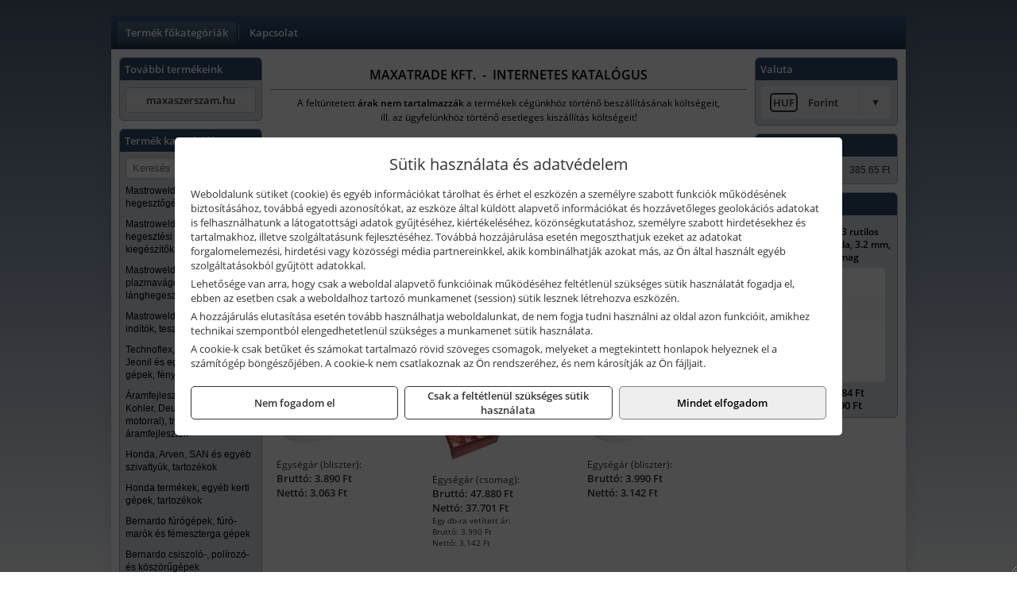

--- FILE ---
content_type: text/html; charset=UTF-8
request_url: https://maxa-szerszam.hu/termekek/skross-halozati-csatlakozo-atalakitok-c12576.html
body_size: 10058
content:
<!DOCTYPE html>
<html lang="hu">
<head><meta charset="utf-8">
<title>SKROSS hálózati csatlakozó átalakítók | Maxatrade Kft.</title>
<meta name="robots" content="all" />
<link href="https://maxa-szerszam.hu/termekek/skross-halozati-csatlakozo-atalakitok-c12576.html" rel="canonical">
<meta name="application-name" content="Maxatrade Kft." />
<link rel="dns-prefetch" href="https://connect.facebook.net">
<link rel="dns-prefetch" href="https://fonts.gstatic.com">
<link rel="dns-prefetch" href="https://wimg.b-cdn.net">
<meta name="format-detection" content="telephone=no">
<meta property="og:title" content="SKROSS hálózati csatlakozó átalakítók" />
<meta property="og:description" content="" />
<meta property="og:type" content="article" />
<meta property="og:image" content="https://wimg.b-cdn.net/1846c5cc377874bbe9072469442dc75c/categories/skross1500266worldtoeuropeusbcsatlakozoatalakitoeuropabautazoknakusb-i20910675317-5a209.jpg" />
<meta property="og:url" content="https://maxa-szerszam.hu/termekek/skross-halozati-csatlakozo-atalakitok-c12576.html" />
<meta property="og:locale" content="hu_HU" />
<link rel="search" type="application/opensearchdescription+xml" title="maxa-szerszam.hu" href="https://maxa-szerszam.hu/opensearch.xml" />
<link href="/css/style294_614031.css" rel="stylesheet" type="text/css">
<script>var init=[]</script>
<script src="https://maxa-szerszam.hu/js/files/jquery.min.js?v=1666858510" defer></script>
<script src="https://maxa-szerszam.hu/js/files/jquery-ui-core.min.js?v=1666851044" defer></script>
<script src="https://maxa-szerszam.hu/js/files/jquery.ui.touch-punch.min.js?v=1660049938" defer></script>
<script src="https://maxa-szerszam.hu/js/files/jquery.visible.min.js?v=1660049938" defer></script>
<script src="https://maxa-szerszam.hu/js/files/slick.min.js?v=1666857304" defer></script>
<script src="https://maxa-szerszam.hu/js/files/jquery.mask.min.js?v=1660049938" defer></script>
<script src="https://maxa-szerszam.hu/js/files/lazysizes.min.js?v=1660049938" defer></script>
<script src="/js/script294_590441.js" data-url="https://maxa-szerszam.hu" data-mode="1" defer></script>
<script>sessionStorage.setItem('s', 'N3V6N3N2NmJ6anB0aGlaTHloTHd2Zz09');</script>
</head>
<body>
<div id="fb-root"></div>
							<script>(function(d, s, id) {
							  var js, fjs = d.getElementsByTagName(s)[0];
							  if (d.getElementById(id)) return;
							  js = d.createElement(s); js.id = id;
							  js.src = "https://connect.facebook.net/hu_HU/sdk.js#xfbml=1&version=v2.6";
							  fjs.parentNode.insertBefore(js, fjs);
							}(document, 'script', 'facebook-jssdk'));</script>
	<div style="text-align:center">
		<div class="tmpl-sheet">
			
						<div>
				<div class='tmpl-module tmpl-mobilemenu'><div class='tmpl-moduleBody'><ul class="tmpl-menu-horizontal "><li class="tmpl-menuitem active"><a class="active" href="https://maxa-szerszam.hu" target="_self">Termék főkategóriák</a></li><li class="tmpl-menuitem "><a class="" href="https://maxa-szerszam.hu/rolunk/kapcsolat.html" target="_self">Kapcsolat</a></li></ul></div></div>
			</div>
			
						<div class="tmpl-sidebar tmpl-sidebar-left">
				<div class='tmpl-module tmpl-module-block tmpl-mobilemenu'><div class='tmpl-moduleHeader'>További termékeink</div><div class='tmpl-moduleBody'>	<a class="externalLink" href="http://maxaszerszam.hu" target="_blank" rel="noopener">maxaszerszam.hu</a>
</div></div><div class='tmpl-module tmpl-module-block tmpl-mobilemenu'><div class='tmpl-moduleHeader'>Termék kategóriák</div><div class='tmpl-moduleBody'>
			<form class="pure-form pure-form-stacked" method="post" onsubmit="return searchSubmit('2356');" >
		    <input id="searchField_2356" name="searchField_2356" type="text" oninput="search('product', false, '2356');" placeholder="Keresés" style="width:100%" autocomplete="off" aria-label="Keresés" value="">
		    <div class="searchResults" id="searchResults_2356"  style="display:none"></div>
		</form>
		<div class="clear"></div>
	<div class="tmpl-categories"><div><a href="https://maxa-szerszam.hu/termekek/mastroweld-gys-hegesztogepek-c122.html">Mastroweld, GYS hegesztőgépek</a></div><div><a href="https://maxa-szerszam.hu/termekek/mastroweld-gys-es-egyeb-hegesztesi-tartozekok-es-kiegeszitok-c123.html">Mastroweld, GYS és egyéb hegesztési tartozékok és kiegészítők</a></div><div><a href="https://maxa-szerszam.hu/termekek/mastroweld-gys-es-egyeb-plazmavagok-tartozekok-langhegesztes-langvagas-c125.html">Mastroweld, GYS és egyéb plazmavágók, tartozékok, lánghegesztés, lángvágás</a></div><div><a href="https://maxa-szerszam.hu/termekek/mastroweld-gys-akkutoltok-inditok-teszterek-konverterek-c126.html">Mastroweld, GYS akkutöltők, indítók, teszterek, konverterek</a></div><div><a href="https://maxa-szerszam.hu/termekek/technoflex-ntc-omaer-jeonil-es-egyeb-epitoipari-gepek-fenytornyok-c127.html">Technoflex, NTC, Omaer, Jeonil és egyéb építőipari gépek, fénytornyok</a></div><div><a href="https://maxa-szerszam.hu/termekek/aramfejlesztok-honda-kohler-deutz-lombardini-motorral-traktorhajtasu-aramfejlesztok-c128.html">Áramfejlesztők (Honda, Kohler, Deutz, Lombardini motorral), traktorhajtású áramfejlesztők</a></div><div><a href="https://maxa-szerszam.hu/termekek/honda-arven-san-es-egyeb-szivattyuk-tartozekok-c129.html">Honda, Arven, SAN és egyéb szivattyúk, tartozékok</a></div><div><a href="https://maxa-szerszam.hu/termekek/honda-termekek-egyeb-kerti-gepek-tartozekok-c1210.html">Honda termékek, egyéb kerti gépek, tartozékok</a></div><div><a href="https://maxa-szerszam.hu/termekek/bernardo-furogepek-furo-marok-es-femeszterga-gepek-c1217.html">Bernardo fúrógépek, fúró-marók és fémeszterga gépek</a></div><div><a href="https://maxa-szerszam.hu/termekek/bernardo-csiszolo-polirozo-es-koszorugepek-c1215.html">Bernardo csiszoló-, polírozó- és köszörűgépek</a></div><div><a href="https://maxa-szerszam.hu/termekek/bernardo-femipari-szalagfureszek-es-korfureszek-c1216.html">Bernardo fémipari szalagfűrészek és körfűrészek</a></div><div><a href="https://maxa-szerszam.hu/termekek/bernardo-lemez-es-csomegmunkalo-gepek-presgepek-egyeb-femipari-gepek-c1218.html">Bernardo lemez- és csőmegmunkáló gépek, présgépek, egyéb fémipari gépek</a></div><div><a href="https://maxa-szerszam.hu/termekek/bernardo-faipari-esztergak-hosszlyukfurok-maro-es-vesogepek-c1220.html">Bernardo faipari esztergák, hosszlyukfúrók, maró- és vésőgépek</a></div><div><a href="https://maxa-szerszam.hu/termekek/bernardo-gyalugepek-fafuresz-gepek-csiszolo-es-elezogepek-c1219.html">Bernardo gyalugépek, fafűrész gépek, csiszoló- és élezőgépek</a></div><div><a href="https://maxa-szerszam.hu/termekek/bernardo-elszivok-elzarogepek-elezogepek-c1221.html">Bernardo elszívók, élzárógépek, élezőgépek</a></div><div><a href="https://maxa-szerszam.hu/termekek/mitutoyo-meroeszkozok-c121916.html">Mitutoyo mérőeszközök</a></div><div><a href="https://maxa-szerszam.hu/termekek/kisgepakkumulator-felujitas-c1222.html">Kisgépakkumulátor felújítás</a></div><div><a href="https://maxa-szerszam.hu/termekek/utangyartott-kisgepakkumulatorok-akkumulator-pakkok-kisgepekhez-c1224.html">Utángyártott kisgépakkumulátorok, akkumulátor pakkok kisgépekhez</a></div><div><a href="https://maxa-szerszam.hu/termekek/solidline-ledlenser-lampak-fejlampak-c1225.html">Solidline, Ledlenser lámpák, fejlámpák</a></div><div><a href="https://maxa-szerszam.hu/termekek/ledlenser-fenyvetok-munkalampak-c1226.html">Ledlenser fényvetők, munkalámpák</a></div><div><a href="https://maxa-szerszam.hu/termekek/panasonic-maxell-uniross-es-egyeb-elemek-akkuk-toltok-c1227.html">Panasonic, Maxell, Uniross és egyéb elemek, akkuk, töltők</a></div><div><a href="https://maxa-szerszam.hu/termekek/skross-toltok-adapterek-power-bankok-c1228.html">Skross töltők, adapterek, power bankok</a></div><div><a href="https://maxa-szerszam.hu/termekek/ritar-panasonic-vision-zart-olomakkumulatorok-litium-vas-foszfat-akkumulatorok-es-toltok-c1229.html">Ritar, Panasonic, Vision zárt ólomakkumulátorok, lítium vas foszfát akkumulátorok és töltők</a></div><div><a href="https://maxa-szerszam.hu/termekek/fini-betta-kompresszorok-c1230.html">Fini Betta kompresszorok</a></div><div><a href="https://maxa-szerszam.hu/termekek/betta-pneutec-pneumatikus-keziszerszamok-c1231.html">Betta, Pneutec pneumatikus kéziszerszámok</a></div><div><a href="https://maxa-szerszam.hu/termekek/betta-rectus-pneumatika-tartozekok-kiegeszitok-c1232.html">Betta, Rectus pneumatika tartozékok, kiegészítők</a></div><div><a href="https://maxa-szerszam.hu/termekek/torin-big-red-welzh-werkzeug-bgs-es-egyeb-garazsipari-berendezesi-targyak-szerszamszekrenyek-c1238.html">Torin Big Red, Welzh Werkzeug, BGS és egyéb garázsipari berendezési tárgyak, szerszámszekrények</a></div><div><a href="https://maxa-szerszam.hu/termekek/torin-big-red-laser-tools-welzh-werkzeug-bgs-es-egyeb-garazsipari-felszerelesek-c1239.html">Torin Big Red, Laser Tools, Welzh Werkzeug, BGS és egyéb garázsipari felszerelések</a></div><div><a href="https://maxa-szerszam.hu/termekek/torin-big-red-compac-hydraulik-laser-tools-es-egyeb-garazsipari-emelok-c1240.html">Torin Big Red, Compac Hydraulik, Laser Tools és egyéb garázsipari emelők</a></div><div><a href="https://maxa-szerszam.hu/termekek/genius-laser-tools-welzh-werkzeug-bgs-keziszerszamok-c1241.html">Genius, Laser Tools, Welzh Werkzeug, BGS kéziszerszámok</a></div><div><a href="https://maxa-szerszam.hu/termekek/laser-tools-powertec-pichler-genius-bgs-es-egyeb-jarmuipari-szerszamok-c1242.html">Laser Tools, PowerTec, Pichler, Genius, BGS és egyéb járműipari szerszámok</a></div><div><a href="https://maxa-szerszam.hu/termekek/laser-tools-licota-ellient-tools-sma-bgs-jarmuvillamossagi-eszkozok-muszerek-c1243.html">Laser Tools, Licota, Ellient Tools, SMA, BGS járművillamossági eszközök, műszerek</a></div><div><a href="https://maxa-szerszam.hu/termekek/laser-tools-bgs-hubi-tools-welzh-werkzeug-ellient-tools-jarmuipari-meroeszkozok-c1244.html">Laser Tools, BGS, Hubi Tools, Welzh Werkzeug, Ellient Tools járműipari mérőeszközök</a></div><div><a href="https://maxa-szerszam.hu/termekek/elmark-munkahelyi-vilagitas-ipari-led-lampatestek-c1245.html">Elmark munkahelyi világítás, ipari LED lámpatestek</a></div><div><a href="https://maxa-szerszam.hu/termekek/ptc-tools-sma-olfa-es-egyeb-csomagolastechnika-c1246.html">PTC Tools, SMA, Olfa és egyéb csomagolástechnika</a></div><div><a href="https://maxa-szerszam.hu/termekek/krause-fellepok-lepcsok-es-dobogok-c1247.html">Krause fellépők, lépcsők és dobogók</a></div><div><a href="https://maxa-szerszam.hu/termekek/krause-letrak-c1248.html">Krause létrák</a></div><div><a href="https://maxa-szerszam.hu/termekek/krause-allvanyok-c1249.html">Krause állványok</a></div><div><a href="https://maxa-szerszam.hu/termekek/krause-aluminium-dobozok-es-alatetkocsik-c1250.html">Krause alumínium dobozok és alátétkocsik</a></div><div><a href="https://maxa-szerszam.hu/termekek/matlock-anyag-es-arumozgato-eszkozok-c121815.html">Matlock anyag- és árumozgató eszközök</a></div><div><a href="https://maxa-szerszam.hu/termekek/solent-kiomles-elharitas-olaj-es-vegyi-anyag-tarolas-c121828.html">Solent kiömlés-elhárítás, olaj és vegyi anyag tárolás</a></div></div></div></div>
			</div>
			
			<div class="tmpl-content">
				<div class="mainContent"><div class="pageTopContent"><div>
<div style="text-align: center;"><span style="color:#000000;"><strong><span style="font-size: 16px;">MAXATRADE KFT.&nbsp; -&nbsp; INTERNETES KATALÓGUS</span></strong></span>
<hr /></div>

<p style="text-align: center;"><span style="color:#000000;"><span style="font-size: 12px;">A feltüntetett <strong>árak nem tartalmazzák </strong>a termékek cégünkhöz történő beszállításának költségeit,<br />
ill. az ügyfelünkhöz történő esetleges kiszállítás költségeit!<br />
<span style="font-size:8px;">&nbsp;</span></span></span></p>
</div>
</div><div class="breadcrumbs" itemscope itemtype="http://schema.org/BreadcrumbList"><a href="https://maxa-szerszam.hu">Főkategóriák</a><span itemprop="itemListElement" itemscope itemtype="http://schema.org/ListItem"><span class="breadcrumbsSeparator"></span><a itemprop="item" href="https://maxa-szerszam.hu/termekek/skross-toltok-adapterek-power-bankok-c1228.html" class="pathway"><span itemprop="name">Skross töltők, adapterek, power bankok</span></a><meta itemprop="position" content="1" /></span><span itemprop="itemListElement" itemscope itemtype="http://schema.org/ListItem"><span class="breadcrumbsSeparator"></span><a itemprop="item" href="https://maxa-szerszam.hu/termekek/skross-halozati-csatlakozo-atalakitok-c12576.html" class="pathway"><span itemprop="name">SKROSS hálózati csatlakozó átalakítók</span></a><meta itemprop="position" content="2" /></span></div><div class="titleText"><h1 class="title"><span class="titleImg" style="background-image:url('https://wimg.b-cdn.net/1846c5cc377874bbe9072469442dc75c/categories/skross1500266worldtoeuropeusbcsatlakozoatalakitoeuropabautazoknakusb-i20910675317-5a209.jpg?width=30&height=30')"></span>SKROSS hálózati csatlakozó átalakítók</h1></div>
<div class="listElements">
	
	
	
		<script>
		var categoryId = '12576';
		var keyword = '';
		var limit = '9';
		var discounts = 'false';
		var parameters = '[]';
		var productListing = '0';
		var secondaryKeyword = '';
	</script>

	

	<div class="productsNavigation">
					
			<div class="brandsDropdown dropdownLoading">
			    <select id="brandsDropdown" multiple onchange="loadProducts()" aria-label="Szűrés márkanévre">
			    				    		<option value="Skross">Skross (26)</option>
			    				    </select>
			</div>

			

		    <div class="orderingDropdownDiv dropdownLoading">
		        <select id="orderingDropdown" name="orderingDropdown" class="cd-select" onChange="loadProducts()" aria-label="Rendezési mód">
		            		            	<option value="ordering" selected>Alapértelmezett sorrend</option>
		            
		            		            <option value="price_asc" >Ár szerint növekvő</option>
		            <option value="price_desc" >Ár szerint csökkenő</option>
		            
		            <option value="name_asc" >Név szerint növekvő</option>
		            <option value="name_desc" >Név szerint csökkenő</option>

		            <option value="sku_asc" >Cikkszám szerint növekvő</option>
		            <option value="sku_desc" >Cikkszám szerint csökkenő</option>
		        </select>
		    </div>

		    <script>
		    	init.push("initBrandsDropdown()");

					            	init.push("initPriceRange(false, 3500, 48000, '3.500 Ft', '48.000 Ft', 500, '%f Ft-tól %t Ft-ig')");
	            
				init.push("initOrderingDropdown()");
		    </script>
	    	</div>
	
	<div class="clear"></div>

	<div id="productsOfCategory">

	<div class="totalProducts" id="totalProducts" data-total="26">26 termék</div>
			    <div class="product ">
				        <a href="https://maxa-szerszam.hu/termekek/halozati-csatlakozo-atalakito-europaba-beutazoknak-p1215765.html">

			            <div class="listingProductName" id="name_1215765">Skross Hálózati csatlakozó átalakító Európába beutazóknak</div>

			            
			            			                <div class="listingAttr">Cikkszám: SKR-WORLDTOEUBOX</div>
			            
			            			                <div class="listingAttr">Márka: Skross</div>
			            
			            
			            
						
			            <div class="productImage">
				            <div class="imageHelper">
				            	<picture><source srcset="https://wimg.b-cdn.net/1846c5cc377874bbe9072469442dc75c/products/skross_1500211-2_world_to_europe_-_csatlakozo_atalakito_europaba_utazoknak_dobozos-i212333-0aec3.jpg?width=90&height=90 1x, https://wimg.b-cdn.net/1846c5cc377874bbe9072469442dc75c/products/skross_1500211-2_world_to_europe_-_csatlakozo_atalakito_europaba_utazoknak_dobozos-i212333-0aec3.jpg?width=135&height=135 1.5x, https://wimg.b-cdn.net/1846c5cc377874bbe9072469442dc75c/products/skross_1500211-2_world_to_europe_-_csatlakozo_atalakito_europaba_utazoknak_dobozos-i212333-0aec3.jpg?width=180&height=180 2x, https://wimg.b-cdn.net/1846c5cc377874bbe9072469442dc75c/products/skross_1500211-2_world_to_europe_-_csatlakozo_atalakito_europaba_utazoknak_dobozos-i212333-0aec3.jpg?width=270&height=270 3x"><img loading='lazy' src='https://wimg.b-cdn.net/1846c5cc377874bbe9072469442dc75c/products/skross_1500211-2_world_to_europe_-_csatlakozo_atalakito_europaba_utazoknak_dobozos-i212333-0aec3.jpg?width=90&height=90' alt='Skross Hálózati csatlakozó átalakító Európába beutazóknak' title='Skross Hálózati csatlakozó átalakító Európába beutazóknak' /></picture>				            </div>
			            </div>

			 						            <div class="listingPrices">
			                								<div class="listingPriceTitle">Egységár (bliszter):</div>

			                	<div class="listingPricesWrapper">
			                		<div>
						                
					                						                    	<div class="listingPrice">Bruttó: <span class="nowrap">3.890 Ft</span></div>
					                						                						                		<div class="listingPrice">Nettó: <span class="nowrap">3.063 Ft</span></div>
			        														</div>

																	</div>

											                
										            </div>
			            			        </a>

			        						
														    </div>
			
			    <div class="product ">
				        <a href="https://maxa-szerszam.hu/termekek/halozati-csatlakozo-atalakito-europaba-beutazoknak-12dbcsomag-p1237464.html">

			            <div class="listingProductName" id="name_1237464">Skross Hálózati csatlakozó átalakító Európába beutazóknak, 12 db/csomag</div>

			            
			            			                <div class="listingAttr">Cikkszám: SKR-HOTELBOX</div>
			            
			            			                <div class="listingAttr">Márka: Skross</div>
			            
			            
			            
						
			            <div class="productImage">
				            <div class="imageHelper">
				            	<picture><source srcset="https://wimg.b-cdn.net/1846c5cc377874bbe9072469442dc75c/products/SKROSS_HOTELBOX_12db_World_to_Europe_csatlakozo_atalakito_Europaba_utazoknak-i187639_87470.jpg?width=90&height=90 1x, https://wimg.b-cdn.net/1846c5cc377874bbe9072469442dc75c/products/SKROSS_HOTELBOX_12db_World_to_Europe_csatlakozo_atalakito_Europaba_utazoknak-i187639_87470.jpg?width=135&height=135 1.5x, https://wimg.b-cdn.net/1846c5cc377874bbe9072469442dc75c/products/SKROSS_HOTELBOX_12db_World_to_Europe_csatlakozo_atalakito_Europaba_utazoknak-i187639_87470.jpg?width=180&height=180 2x, https://wimg.b-cdn.net/1846c5cc377874bbe9072469442dc75c/products/SKROSS_HOTELBOX_12db_World_to_Europe_csatlakozo_atalakito_Europaba_utazoknak-i187639_87470.jpg?width=270&height=270 3x"><img loading='lazy' src='https://wimg.b-cdn.net/1846c5cc377874bbe9072469442dc75c/products/SKROSS_HOTELBOX_12db_World_to_Europe_csatlakozo_atalakito_Europaba_utazoknak-i187639_87470.jpg?width=90&height=90' alt='Skross Hálózati csatlakozó átalakító Európába beutazóknak, 12 db/csomag' title='Skross Hálózati csatlakozó átalakító Európába beutazóknak, 12 db/csomag' /></picture>				            </div>
			            </div>

			 						            <div class="listingPrices">
			                								<div class="listingPriceTitle">Egységár (csomag):</div>

			                	<div class="listingPricesWrapper">
			                		<div>
						                
					                						                    	<div class="listingPrice">Bruttó: <span class="nowrap">47.880 Ft</span></div>
					                						                						                		<div class="listingPrice">Nettó: <span class="nowrap">37.701 Ft</span></div>
			        														</div>

																	</div>

																<div class="listingPricesPerUnit">
									<div>Egy db-ra vetített ár:</div>
					            						                	<div>Bruttó: <span class="nowrap">3.990 Ft</span></div>
					            						            						                	<div>Nettó: <span class="nowrap">3.142 Ft</span></div>
																	</div>
											                
										            </div>
			            			        </a>

			        						
														    </div>
			
			    <div class="product lastProduct">
				        <a href="https://maxa-szerszam.hu/termekek/halozati-csatlakozo-atalakito-europaba-beutazoknak-p1218933.html">

			            <div class="listingProductName" id="name_1218933">Skross Hálózati csatlakozó átalakító Európába beutazóknak</div>

			            
			            			                <div class="listingAttr">Cikkszám: WORLDTOEU</div>
			            
			            			                <div class="listingAttr">Márka: Skross</div>
			            
			            
			            
						
			            <div class="productImage">
				            <div class="imageHelper">
				            	<picture><source srcset="https://wimg.b-cdn.net/1846c5cc377874bbe9072469442dc75c/products/skross_1_500211_e_world_to_europe_csatlakozo_atalakito_europaba_utazoknak-i209124-3fed9.jpg?width=90&height=90 1x, https://wimg.b-cdn.net/1846c5cc377874bbe9072469442dc75c/products/skross_1_500211_e_world_to_europe_csatlakozo_atalakito_europaba_utazoknak-i209124-3fed9.jpg?width=135&height=135 1.5x, https://wimg.b-cdn.net/1846c5cc377874bbe9072469442dc75c/products/skross_1_500211_e_world_to_europe_csatlakozo_atalakito_europaba_utazoknak-i209124-3fed9.jpg?width=180&height=180 2x, https://wimg.b-cdn.net/1846c5cc377874bbe9072469442dc75c/products/skross_1_500211_e_world_to_europe_csatlakozo_atalakito_europaba_utazoknak-i209124-3fed9.jpg?width=270&height=270 3x"><img loading='lazy' src='https://wimg.b-cdn.net/1846c5cc377874bbe9072469442dc75c/products/skross_1_500211_e_world_to_europe_csatlakozo_atalakito_europaba_utazoknak-i209124-3fed9.jpg?width=90&height=90' alt='Skross Hálózati csatlakozó átalakító Európába beutazóknak' title='Skross Hálózati csatlakozó átalakító Európába beutazóknak' /></picture>				            </div>
			            </div>

			 						            <div class="listingPrices">
			                								<div class="listingPriceTitle">Egységár (bliszter):</div>

			                	<div class="listingPricesWrapper">
			                		<div>
						                
					                						                    	<div class="listingPrice">Bruttó: <span class="nowrap">3.990 Ft</span></div>
					                						                						                		<div class="listingPrice">Nettó: <span class="nowrap">3.142 Ft</span></div>
			        														</div>

																	</div>

											                
										            </div>
			            			        </a>

			        						
														    </div>
			<div class="separatorLine"><table style="width:100%;border-collapse:collapse"><tr><td><div class="separatorElement"></div></td><td><div class="separatorElement"></div></td><td><div class="separatorElement"></div></td></tr></table></div>
			    <div class="product ">
				        <a href="https://maxa-szerszam.hu/termekek/halozati-csatlakozo-atalakito-europabol-az-amerikai-egyesult-allamokba-utazoknak-foldelt-p1218634.html">

			            <div class="listingProductName" id="name_1218634">Skross Hálózati csatlakozó átalakító Európából az Amerikai Egyesült Államokba utazóknak, földelt</div>

			            
			            			                <div class="listingAttr">Cikkszám: EUTOUSA</div>
			            
			            			                <div class="listingAttr">Márka: Skross</div>
			            
			            
			            
						
			            <div class="productImage">
				            <div class="imageHelper">
				            	<picture><source srcset="https://wimg.b-cdn.net/1846c5cc377874bbe9072469442dc75c/products/SKROSS_csatlakozo_atalakito_Egyesult_Allamokba_utazoknak-i209088_88195.jpg?width=90&height=90 1x, https://wimg.b-cdn.net/1846c5cc377874bbe9072469442dc75c/products/SKROSS_csatlakozo_atalakito_Egyesult_Allamokba_utazoknak-i209088_88195.jpg?width=135&height=135 1.5x, https://wimg.b-cdn.net/1846c5cc377874bbe9072469442dc75c/products/SKROSS_csatlakozo_atalakito_Egyesult_Allamokba_utazoknak-i209088_88195.jpg?width=180&height=180 2x, https://wimg.b-cdn.net/1846c5cc377874bbe9072469442dc75c/products/SKROSS_csatlakozo_atalakito_Egyesult_Allamokba_utazoknak-i209088_88195.jpg?width=270&height=270 3x"><img loading='lazy' src='https://wimg.b-cdn.net/1846c5cc377874bbe9072469442dc75c/products/SKROSS_csatlakozo_atalakito_Egyesult_Allamokba_utazoknak-i209088_88195.jpg?width=90&height=90' alt='Skross Hálózati csatlakozó átalakító Európából az Amerikai Egyesült Államokba utazóknak, földelt' title='Skross Hálózati csatlakozó átalakító Európából az Amerikai Egyesült Államokba utazóknak, földelt' /></picture>				            </div>
			            </div>

			 						            <div class="listingPrices">
			                								<div class="listingPriceTitle">Egységár (darab):</div>

			                	<div class="listingPricesWrapper">
			                		<div>
						                
					                						                    	<div class="listingPrice">Bruttó: <span class="nowrap">3.990 Ft</span></div>
					                						                						                		<div class="listingPrice">Nettó: <span class="nowrap">3.142 Ft</span></div>
			        														</div>

																	</div>

											                
										            </div>
			            			        </a>

			        						
														    </div>
			
			    <div class="product ">
				        <a href="https://maxa-szerszam.hu/termekek/halozati-csatlakozo-atalakito-europabol-az-egyesult-kiralysagba-utazoknak-foldelt-p1218633.html">

			            <div class="listingProductName" id="name_1218633">Skross Hálózati csatlakozó átalakító Európából az Egyesült Királyságba utazóknak, földelt</div>

			            
			            			                <div class="listingAttr">Cikkszám: EUTOUK</div>
			            
			            			                <div class="listingAttr">Márka: Skross</div>
			            
			            
			            
						
			            <div class="productImage">
				            <div class="imageHelper">
				            	<picture><source srcset="https://wimg.b-cdn.net/1846c5cc377874bbe9072469442dc75c/products/SKROSS_csatlakozo_atalakito_Egyesult_Kiralysagba_utazoknak_-i209070_85354.jpg?width=90&height=90 1x, https://wimg.b-cdn.net/1846c5cc377874bbe9072469442dc75c/products/SKROSS_csatlakozo_atalakito_Egyesult_Kiralysagba_utazoknak_-i209070_85354.jpg?width=135&height=135 1.5x, https://wimg.b-cdn.net/1846c5cc377874bbe9072469442dc75c/products/SKROSS_csatlakozo_atalakito_Egyesult_Kiralysagba_utazoknak_-i209070_85354.jpg?width=180&height=180 2x, https://wimg.b-cdn.net/1846c5cc377874bbe9072469442dc75c/products/SKROSS_csatlakozo_atalakito_Egyesult_Kiralysagba_utazoknak_-i209070_85354.jpg?width=270&height=270 3x"><img loading='lazy' src='https://wimg.b-cdn.net/1846c5cc377874bbe9072469442dc75c/products/SKROSS_csatlakozo_atalakito_Egyesult_Kiralysagba_utazoknak_-i209070_85354.jpg?width=90&height=90' alt='Skross Hálózati csatlakozó átalakító Európából az Egyesült Királyságba utazóknak, földelt' title='Skross Hálózati csatlakozó átalakító Európából az Egyesült Királyságba utazóknak, földelt' /></picture>				            </div>
			            </div>

			 						            <div class="listingPrices">
			                								<div class="listingPriceTitle">Egységár (darab):</div>

			                	<div class="listingPricesWrapper">
			                		<div>
						                
					                						                    	<div class="listingPrice">Bruttó: <span class="nowrap">3.990 Ft</span></div>
					                						                						                		<div class="listingPrice">Nettó: <span class="nowrap">3.142 Ft</span></div>
			        														</div>

																	</div>

											                
										            </div>
			            			        </a>

			        						
														    </div>
			
			    <div class="product lastProduct">
				        <a href="https://maxa-szerszam.hu/termekek/halozati-csatlakozo-atalakito-daniabol-indiabol-izraelbol-europaba-utazoknak-p1218934.html">

			            <div class="listingProductName" id="name_1218934">Skross Hálózati csatlakozó átalakító Dániából, Indiából, Izraelből Európába utazóknak</div>

			            
			            			                <div class="listingAttr">Cikkszám: INDISRDENTOEU</div>
			            
			            			                <div class="listingAttr">Márka: Skross</div>
			            
			            
			            
						
			            <div class="productImage">
				            <div class="imageHelper">
				            	<picture><source srcset="https://wimg.b-cdn.net/1846c5cc377874bbe9072469442dc75c/products/SKR-INDISRDENTOEU_Skross_halozati_adapter_66294.jpg?width=90&height=90 1x, https://wimg.b-cdn.net/1846c5cc377874bbe9072469442dc75c/products/SKR-INDISRDENTOEU_Skross_halozati_adapter_66294.jpg?width=135&height=135 1.5x, https://wimg.b-cdn.net/1846c5cc377874bbe9072469442dc75c/products/SKR-INDISRDENTOEU_Skross_halozati_adapter_66294.jpg?width=180&height=180 2x, https://wimg.b-cdn.net/1846c5cc377874bbe9072469442dc75c/products/SKR-INDISRDENTOEU_Skross_halozati_adapter_66294.jpg?width=270&height=270 3x"><img loading='lazy' src='https://wimg.b-cdn.net/1846c5cc377874bbe9072469442dc75c/products/SKR-INDISRDENTOEU_Skross_halozati_adapter_66294.jpg?width=90&height=90' alt='Skross Hálózati csatlakozó átalakító Dániából, Indiából, Izraelből Európába utazóknak' title='Skross Hálózati csatlakozó átalakító Dániából, Indiából, Izraelből Európába utazóknak' /></picture>				            </div>
			            </div>

			 						            <div class="listingPrices">
			                								<div class="listingPriceTitle">Egységár (darab):</div>

			                	<div class="listingPricesWrapper">
			                		<div>
						                
					                						                    	<div class="listingPrice">Bruttó: <span class="nowrap">4.690 Ft</span></div>
					                						                						                		<div class="listingPrice">Nettó: <span class="nowrap">3.693 Ft</span></div>
			        														</div>

																	</div>

											                
										            </div>
			            			        </a>

			        						
														    </div>
			<div class="separatorLine"><table style="width:100%;border-collapse:collapse"><tr><td><div class="separatorElement"></div></td><td><div class="separatorElement"></div></td><td><div class="separatorElement"></div></td></tr></table></div>
			    <div class="product ">
				        <a href="https://maxa-szerszam.hu/termekek/halozati-csatlakozo-atalakito-europabol-daniaba-utazoknak-p1218931.html">

			            <div class="listingProductName" id="name_1218931">Skross Hálózati csatlakozó átalakító Európából Dániába utazóknak</div>

			            
			            			                <div class="listingAttr">Cikkszám: EUTODK</div>
			            
			            			                <div class="listingAttr">Márka: Skross</div>
			            
			            
			            
						
			            <div class="productImage">
				            <div class="imageHelper">
				            	<picture><source srcset="https://wimg.b-cdn.net/1846c5cc377874bbe9072469442dc75c/products/SKROSS_csatlakozo_atalakito_Daniaba_utazoknak_31580.jpg?width=90&height=90 1x, https://wimg.b-cdn.net/1846c5cc377874bbe9072469442dc75c/products/SKROSS_csatlakozo_atalakito_Daniaba_utazoknak_31580.jpg?width=135&height=135 1.5x, https://wimg.b-cdn.net/1846c5cc377874bbe9072469442dc75c/products/SKROSS_csatlakozo_atalakito_Daniaba_utazoknak_31580.jpg?width=180&height=180 2x, https://wimg.b-cdn.net/1846c5cc377874bbe9072469442dc75c/products/SKROSS_csatlakozo_atalakito_Daniaba_utazoknak_31580.jpg?width=270&height=270 3x"><img loading='lazy' src='https://wimg.b-cdn.net/1846c5cc377874bbe9072469442dc75c/products/SKROSS_csatlakozo_atalakito_Daniaba_utazoknak_31580.jpg?width=90&height=90' alt='Skross Hálózati csatlakozó átalakító Európából Dániába utazóknak' title='Skross Hálózati csatlakozó átalakító Európából Dániába utazóknak' /></picture>				            </div>
			            </div>

			 						            <div class="listingPrices">
			                								<div class="listingPriceTitle">Egységár (darab):</div>

			                	<div class="listingPricesWrapper">
			                		<div>
						                
					                						                    	<div class="listingPrice">Bruttó: <span class="nowrap">4.690 Ft</span></div>
					                						                						                		<div class="listingPrice">Nettó: <span class="nowrap">3.693 Ft</span></div>
			        														</div>

																	</div>

											                
										            </div>
			            			        </a>

			        						
														    </div>
			
			    <div class="product ">
				        <a href="https://maxa-szerszam.hu/termekek/halozati-csatlakozo-atalakito-europabol-svajcba-olaszorszagba-es-braziliaba-utazoknak-p1246256.html">

			            <div class="listingProductName" id="name_1246256">Skross Hálózati csatlakozó átalakító Európából Svájcba, Olaszországba és Brazíliába utazóknak</div>

			            
			            			                <div class="listingAttr">Cikkszám: EUTOCHITBR-C</div>
			            
			            			                <div class="listingAttr">Márka: Skross</div>
			            
			            
			            
						
			            <div class="productImage">
				            <div class="imageHelper">
				            	<picture><source srcset="https://wimg.b-cdn.net/1846c5cc377874bbe9072469442dc75c/products/skrosscsatlakozoatalakitosvajcolaszorszagbraziliautazoknak-i224924-d569e.jpg?width=90&height=90 1x, https://wimg.b-cdn.net/1846c5cc377874bbe9072469442dc75c/products/skrosscsatlakozoatalakitosvajcolaszorszagbraziliautazoknak-i224924-d569e.jpg?width=135&height=135 1.5x, https://wimg.b-cdn.net/1846c5cc377874bbe9072469442dc75c/products/skrosscsatlakozoatalakitosvajcolaszorszagbraziliautazoknak-i224924-d569e.jpg?width=180&height=180 2x, https://wimg.b-cdn.net/1846c5cc377874bbe9072469442dc75c/products/skrosscsatlakozoatalakitosvajcolaszorszagbraziliautazoknak-i224924-d569e.jpg?width=270&height=270 3x"><img loading='lazy' src='https://wimg.b-cdn.net/1846c5cc377874bbe9072469442dc75c/products/skrosscsatlakozoatalakitosvajcolaszorszagbraziliautazoknak-i224924-d569e.jpg?width=90&height=90' alt='Skross Hálózati csatlakozó átalakító Európából Svájcba, Olaszországba és Brazíliába utazóknak' title='Skross Hálózati csatlakozó átalakító Európából Svájcba, Olaszországba és Brazíliába utazóknak' /></picture>				            </div>
			            </div>

			 						            <div class="listingPrices">
			                								<div class="listingPriceTitle">Egységár (darab):</div>

			                	<div class="listingPricesWrapper">
			                		<div>
						                
					                						                    	<div class="listingPrice">Bruttó: <span class="nowrap">5.690 Ft</span></div>
					                						                						                		<div class="listingPrice">Nettó: <span class="nowrap">4.480 Ft</span></div>
			        														</div>

																	</div>

											                
										            </div>
			            			        </a>

			        						
														    </div>
			
			    <div class="product lastProduct">
				        <a href="https://maxa-szerszam.hu/termekek/halozati-csatlakozo-atalakito-au-cn-eu-p1244658.html">

			            <div class="listingProductName" id="name_1244658">Skross Hálózati csatlakozó átalakító AU / CN / EU</div>

			            
			            			                <div class="listingAttr">Cikkszám: AUCNTOEU</div>
			            
			            			                <div class="listingAttr">Márka: Skross</div>
			            
			            
			            
						
			            <div class="productImage">
				            <div class="imageHelper">
				            	<picture><source srcset="https://wimg.b-cdn.net/1846c5cc377874bbe9072469442dc75c/products/skrosscsatlakozoatalakitoaucneu-i211817-8ea57.jpg?width=90&height=90 1x, https://wimg.b-cdn.net/1846c5cc377874bbe9072469442dc75c/products/skrosscsatlakozoatalakitoaucneu-i211817-8ea57.jpg?width=135&height=135 1.5x, https://wimg.b-cdn.net/1846c5cc377874bbe9072469442dc75c/products/skrosscsatlakozoatalakitoaucneu-i211817-8ea57.jpg?width=180&height=180 2x, https://wimg.b-cdn.net/1846c5cc377874bbe9072469442dc75c/products/skrosscsatlakozoatalakitoaucneu-i211817-8ea57.jpg?width=270&height=270 3x"><img loading='lazy' src='https://wimg.b-cdn.net/1846c5cc377874bbe9072469442dc75c/products/skrosscsatlakozoatalakitoaucneu-i211817-8ea57.jpg?width=90&height=90' alt='Skross Hálózati csatlakozó átalakító AU / CN / EU' title='Skross Hálózati csatlakozó átalakító AU / CN / EU' /></picture>				            </div>
			            </div>

			 						            <div class="listingPrices">
			                								<div class="listingPriceTitle">Egységár (bliszter):</div>

			                	<div class="listingPricesWrapper">
			                		<div>
						                
					                						                    	<div class="listingPrice">Bruttó: <span class="nowrap">7.990 Ft</span></div>
					                						                						                		<div class="listingPrice">Nettó: <span class="nowrap">6.291 Ft</span></div>
			        														</div>

																	</div>

											                
										            </div>
			            			        </a>

			        						
														    </div>
			<div class="separatorLine"><table style="width:100%;border-collapse:collapse"><tr><td><div class="separatorElement"></div></td><td><div class="separatorElement"></div></td><td><div class="separatorElement"></div></td></tr></table></div>
			    <div class="product ">
				        <a href="https://maxa-szerszam.hu/termekek/halozati-csatlakozo-atalakito-izraelbe-utazoknak-p1235830.html">

			            <div class="listingProductName" id="name_1235830">Skross Hálózati csatlakozó átalakító Izraelbe utazóknak</div>

			            
			            			                <div class="listingAttr">Cikkszám: COMBO-WORLDTOISR</div>
			            
			            			                <div class="listingAttr">Márka: Skross</div>
			            
			            
			            
						
			            <div class="productImage">
				            <div class="imageHelper">
				            	<picture><source srcset="https://wimg.b-cdn.net/1846c5cc377874bbe9072469442dc75c/products/SKROSS_csatlakozo_atalakito_Izraelbe_utazoknak_81678.jpg?width=90&height=90 1x, https://wimg.b-cdn.net/1846c5cc377874bbe9072469442dc75c/products/SKROSS_csatlakozo_atalakito_Izraelbe_utazoknak_81678.jpg?width=135&height=135 1.5x, https://wimg.b-cdn.net/1846c5cc377874bbe9072469442dc75c/products/SKROSS_csatlakozo_atalakito_Izraelbe_utazoknak_81678.jpg?width=180&height=180 2x, https://wimg.b-cdn.net/1846c5cc377874bbe9072469442dc75c/products/SKROSS_csatlakozo_atalakito_Izraelbe_utazoknak_81678.jpg?width=270&height=270 3x"><img loading='lazy' src='https://wimg.b-cdn.net/1846c5cc377874bbe9072469442dc75c/products/SKROSS_csatlakozo_atalakito_Izraelbe_utazoknak_81678.jpg?width=90&height=90' alt='Skross Hálózati csatlakozó átalakító Izraelbe utazóknak' title='Skross Hálózati csatlakozó átalakító Izraelbe utazóknak' /></picture>				            </div>
			            </div>

			 						            <div class="listingPrices">
			                								<div class="listingPriceTitle">Egységár (darab):</div>

			                	<div class="listingPricesWrapper">
			                		<div>
						                
					                						                    	<div class="listingPrice">Bruttó: <span class="nowrap">7.990 Ft</span></div>
					                						                						                		<div class="listingPrice">Nettó: <span class="nowrap">6.291 Ft</span></div>
			        														</div>

																	</div>

											                
										            </div>
			            			        </a>

			        						
														    </div>
			
			    <div class="product ">
				        <a href="https://maxa-szerszam.hu/termekek/halozati-csatlakozo-atalakito-indiaba-utazoknak-p1217954.html">

			            <div class="listingProductName" id="name_1217954">Skross Hálózati csatlakozó átalakító Indiába utazóknak</div>

			            
			            			                <div class="listingAttr">Cikkszám: SKR-COMBO-WORLDTOIND</div>
			            
			            			                <div class="listingAttr">Márka: Skross</div>
			            
			            
			            
						
			            <div class="productImage">
				            <div class="imageHelper">
				            	<picture><source srcset="https://wimg.b-cdn.net/1846c5cc377874bbe9072469442dc75c/products/SKR-COMBO-WORLDTOIND_SKROSS_csatlakozo_atalakito_Indiaba_utazoknak_4_69774.png?width=90&height=90 1x, https://wimg.b-cdn.net/1846c5cc377874bbe9072469442dc75c/products/SKR-COMBO-WORLDTOIND_SKROSS_csatlakozo_atalakito_Indiaba_utazoknak_4_69774.png?width=135&height=135 1.5x, https://wimg.b-cdn.net/1846c5cc377874bbe9072469442dc75c/products/SKR-COMBO-WORLDTOIND_SKROSS_csatlakozo_atalakito_Indiaba_utazoknak_4_69774.png?width=180&height=180 2x, https://wimg.b-cdn.net/1846c5cc377874bbe9072469442dc75c/products/SKR-COMBO-WORLDTOIND_SKROSS_csatlakozo_atalakito_Indiaba_utazoknak_4_69774.png?width=270&height=270 3x"><img loading='lazy' src='https://wimg.b-cdn.net/1846c5cc377874bbe9072469442dc75c/products/SKR-COMBO-WORLDTOIND_SKROSS_csatlakozo_atalakito_Indiaba_utazoknak_4_69774.png?width=90&height=90' alt='Skross Hálózati csatlakozó átalakító Indiába utazóknak' title='Skross Hálózati csatlakozó átalakító Indiába utazóknak' /></picture>				            </div>
			            </div>

			 						            <div class="listingPrices">
			                								<div class="listingPriceTitle">Egységár (darab):</div>

			                	<div class="listingPricesWrapper">
			                		<div>
						                
					                						                    	<div class="listingPrice">Bruttó: <span class="nowrap">7.990 Ft</span></div>
					                						                						                		<div class="listingPrice">Nettó: <span class="nowrap">6.291 Ft</span></div>
			        														</div>

																	</div>

											                
										            </div>
			            			        </a>

			        						
														    </div>
			
			    <div class="product lastProduct">
				        <a href="https://maxa-szerszam.hu/termekek/europe-uk-utazoadapter-usb-c-usb-a-20w-pd-gyorstoltes-feher-p1246087.html">

			            <div class="listingProductName" id="name_1246087">Skross Europe - UK utazóadapter USB-C + USB-A (20W PD, gyorstöltés, fehér)</div>

			            
			            			                <div class="listingAttr">Cikkszám: EUTOUKUSB-20PD</div>
			            
			            			                <div class="listingAttr">Márka: Skross</div>
			            
			            
			            
						
			            <div class="productImage">
				            <div class="imageHelper">
				            	<picture><source srcset="https://wimg.b-cdn.net/1846c5cc377874bbe9072469442dc75c/products/eutoukusb-20pd-857fc.jpg?width=90&height=90 1x, https://wimg.b-cdn.net/1846c5cc377874bbe9072469442dc75c/products/eutoukusb-20pd-857fc.jpg?width=135&height=135 1.5x, https://wimg.b-cdn.net/1846c5cc377874bbe9072469442dc75c/products/eutoukusb-20pd-857fc.jpg?width=180&height=180 2x, https://wimg.b-cdn.net/1846c5cc377874bbe9072469442dc75c/products/eutoukusb-20pd-857fc.jpg?width=270&height=270 3x"><img loading='lazy' src='https://wimg.b-cdn.net/1846c5cc377874bbe9072469442dc75c/products/eutoukusb-20pd-857fc.jpg?width=90&height=90' alt='Skross Europe - UK utazóadapter USB-C + USB-A (20W PD, gyorstöltés, fehér)' title='Skross Europe - UK utazóadapter USB-C + USB-A (20W PD, gyorstöltés, fehér)' /></picture>				            </div>
			            </div>

			 						            <div class="listingPrices">
			                								<div class="listingPriceTitle">Egységár (darab):</div>

			                	<div class="listingPricesWrapper">
			                		<div>
						                
					                						                    	<div class="listingPrice">Bruttó: <span class="nowrap">8.990 Ft</span></div>
					                						                						                		<div class="listingPrice">Nettó: <span class="nowrap">7.079 Ft</span></div>
			        														</div>

																	</div>

											                
										            </div>
			            			        </a>

			        						
														    </div>
			<div class="separatorLine"><table style="width:100%;border-collapse:collapse"><tr><td><div class="separatorElement"></div></td><td><div class="separatorElement"></div></td><td><div class="separatorElement"></div></td></tr></table></div>
			    <div class="product ">
				        <a href="https://maxa-szerszam.hu/termekek/europe-usa-utazoadapter-usb-c-usb-a-20w-pd-gyorstoltes-feher-p1246086.html">

			            <div class="listingProductName" id="name_1246086">Skross Europe - USA utazóadapter USB-C + USB-A (20W PD, gyorstöltés, fehér)</div>

			            
			            			                <div class="listingAttr">Cikkszám: EUTOUSAUSB-20PD</div>
			            
			            			                <div class="listingAttr">Márka: Skross</div>
			            
			            
			            
						
			            <div class="productImage">
				            <div class="imageHelper">
				            	<picture><source srcset="https://wimg.b-cdn.net/1846c5cc377874bbe9072469442dc75c/products/eutousausb-20pd-28eb0.jpg?width=90&height=90 1x, https://wimg.b-cdn.net/1846c5cc377874bbe9072469442dc75c/products/eutousausb-20pd-28eb0.jpg?width=135&height=135 1.5x, https://wimg.b-cdn.net/1846c5cc377874bbe9072469442dc75c/products/eutousausb-20pd-28eb0.jpg?width=180&height=180 2x, https://wimg.b-cdn.net/1846c5cc377874bbe9072469442dc75c/products/eutousausb-20pd-28eb0.jpg?width=270&height=270 3x"><img loading='lazy' src='https://wimg.b-cdn.net/1846c5cc377874bbe9072469442dc75c/products/eutousausb-20pd-28eb0.jpg?width=90&height=90' alt='Skross Europe - USA utazóadapter USB-C + USB-A (20W PD, gyorstöltés, fehér)' title='Skross Europe - USA utazóadapter USB-C + USB-A (20W PD, gyorstöltés, fehér)' /></picture>				            </div>
			            </div>

			 						            <div class="listingPrices">
			                								<div class="listingPriceTitle">Egységár (darab):</div>

			                	<div class="listingPricesWrapper">
			                		<div>
						                
					                						                    	<div class="listingPrice">Bruttó: <span class="nowrap">8.990 Ft</span></div>
					                						                						                		<div class="listingPrice">Nettó: <span class="nowrap">7.079 Ft</span></div>
			        														</div>

																	</div>

											                
										            </div>
			            			        </a>

			        						
														    </div>
			
			    <div class="product ">
				        <a href="https://maxa-szerszam.hu/termekek/world-europe-vilag-utazoadapter-usb-c-usb-a-20w-pd-gyorstoltes-feher-p1246085.html">

			            <div class="listingProductName" id="name_1246085">Skross World - Europe világ utazóadapter USB-C + USB-A (20W PD, gyorstöltés, fehér)</div>

			            
			            			                <div class="listingAttr">Cikkszám: WORLDTOEUUSB-20PD</div>
			            
			            			                <div class="listingAttr">Márka: Skross</div>
			            
			            
			            
						
			            <div class="productImage">
				            <div class="imageHelper">
				            	<picture><source srcset="https://wimg.b-cdn.net/1846c5cc377874bbe9072469442dc75c/products/worldtoeuusb-20pd-6b0f8.jpg?width=90&height=90 1x, https://wimg.b-cdn.net/1846c5cc377874bbe9072469442dc75c/products/worldtoeuusb-20pd-6b0f8.jpg?width=135&height=135 1.5x, https://wimg.b-cdn.net/1846c5cc377874bbe9072469442dc75c/products/worldtoeuusb-20pd-6b0f8.jpg?width=180&height=180 2x, https://wimg.b-cdn.net/1846c5cc377874bbe9072469442dc75c/products/worldtoeuusb-20pd-6b0f8.jpg?width=270&height=270 3x"><img loading='lazy' src='https://wimg.b-cdn.net/1846c5cc377874bbe9072469442dc75c/products/worldtoeuusb-20pd-6b0f8.jpg?width=90&height=90' alt='Skross World - Europe világ utazóadapter USB-C + USB-A (20W PD, gyorstöltés, fehér)' title='Skross World - Europe világ utazóadapter USB-C + USB-A (20W PD, gyorstöltés, fehér)' /></picture>				            </div>
			            </div>

			 						            <div class="listingPrices">
			                								<div class="listingPriceTitle">Egységár (darab):</div>

			                	<div class="listingPricesWrapper">
			                		<div>
						                
					                						                    	<div class="listingPrice">Bruttó: <span class="nowrap">8.990 Ft</span></div>
					                						                						                		<div class="listingPrice">Nettó: <span class="nowrap">7.079 Ft</span></div>
			        														</div>

																	</div>

											                
										            </div>
			            			        </a>

			        						
														    </div>
			
			    <div class="product lastProduct">
				        <a href="https://maxa-szerszam.hu/termekek/muv-micro-halozati-csatlakozo-atalakito-25-amper-p1241917.html">

			            <div class="listingProductName" id="name_1241917">Skross MUV MICRO hálózati csatlakozó átalakító, 2.5 Amper</div>

			            
			            			                <div class="listingAttr">Cikkszám: MUVMICRO</div>
			            
			            			                <div class="listingAttr">Márka: Skross</div>
			            
			            
			            
						
			            <div class="productImage">
				            <div class="imageHelper">
				            	<picture><source srcset="https://wimg.b-cdn.net/1846c5cc377874bbe9072469442dc75c/products/SKROSS_MUV_MICRO_halozati_csatlakozo_atalakito-i205334_69658.jpg?width=90&height=90 1x, https://wimg.b-cdn.net/1846c5cc377874bbe9072469442dc75c/products/SKROSS_MUV_MICRO_halozati_csatlakozo_atalakito-i205334_69658.jpg?width=135&height=135 1.5x, https://wimg.b-cdn.net/1846c5cc377874bbe9072469442dc75c/products/SKROSS_MUV_MICRO_halozati_csatlakozo_atalakito-i205334_69658.jpg?width=180&height=180 2x, https://wimg.b-cdn.net/1846c5cc377874bbe9072469442dc75c/products/SKROSS_MUV_MICRO_halozati_csatlakozo_atalakito-i205334_69658.jpg?width=270&height=270 3x"><img loading='lazy' src='https://wimg.b-cdn.net/1846c5cc377874bbe9072469442dc75c/products/SKROSS_MUV_MICRO_halozati_csatlakozo_atalakito-i205334_69658.jpg?width=90&height=90' alt='Skross MUV MICRO hálózati csatlakozó átalakító, 2.5 Amper' title='Skross MUV MICRO hálózati csatlakozó átalakító, 2.5 Amper' /></picture>				            </div>
			            </div>

			 						            <div class="listingPrices">
			                								<div class="listingPriceTitle">Egységár (darab):</div>

			                	<div class="listingPricesWrapper">
			                		<div>
						                
					                						                    	<div class="listingPrice">Bruttó: <span class="nowrap">10.900 Ft</span></div>
					                						                						                		<div class="listingPrice">Nettó: <span class="nowrap">8.583 Ft</span></div>
			        														</div>

																	</div>

											                
										            </div>
			            			        </a>

			        						
														    </div>
			<div class="separatorLine"><table style="width:100%;border-collapse:collapse"><tr><td><div class="separatorElement"></div></td><td><div class="separatorElement"></div></td><td><div class="separatorElement"></div></td></tr></table></div>
			    <div class="product ">
				        <a href="https://maxa-szerszam.hu/termekek/pro-a-legbiztonsagosabb-halozati-csatlakozo-atalakito-foldelt-p1216295.html">

			            <div class="listingProductName" id="name_1216295">Skross PRO, a legbiztonságosabb hálózati csatlakozó átalakító, földelt</div>

			            
			            			                <div class="listingAttr">Cikkszám: SKR-PRO6,3A</div>
			            
			            			                <div class="listingAttr">Márka: Skross</div>
			            
			            
			            
						
			            <div class="productImage">
				            <div class="imageHelper">
				            	<picture><source srcset="https://wimg.b-cdn.net/1846c5cc377874bbe9072469442dc75c/products/SKR-PRO63A_72934.png?width=90&height=90 1x, https://wimg.b-cdn.net/1846c5cc377874bbe9072469442dc75c/products/SKR-PRO63A_72934.png?width=135&height=135 1.5x, https://wimg.b-cdn.net/1846c5cc377874bbe9072469442dc75c/products/SKR-PRO63A_72934.png?width=180&height=180 2x, https://wimg.b-cdn.net/1846c5cc377874bbe9072469442dc75c/products/SKR-PRO63A_72934.png?width=270&height=270 3x"><img loading='lazy' src='https://wimg.b-cdn.net/1846c5cc377874bbe9072469442dc75c/products/SKR-PRO63A_72934.png?width=90&height=90' alt='Skross PRO, a legbiztonságosabb hálózati csatlakozó átalakító, földelt' title='Skross PRO, a legbiztonságosabb hálózati csatlakozó átalakító, földelt' /></picture>				            </div>
			            </div>

			 						            <div class="listingPrices">
			                								<div class="listingPriceTitle">Egységár (darab):</div>

			                	<div class="listingPricesWrapper">
			                		<div>
						                
					                						                    	<div class="listingPrice">Bruttó: <span class="nowrap">13.490 Ft</span></div>
					                						                						                		<div class="listingPrice">Nettó: <span class="nowrap">10.622 Ft</span></div>
			        														</div>

																	</div>

											                
										            </div>
			            			        </a>

			        						
														    </div>
			
			    <div class="product ">
				        <a href="https://maxa-szerszam.hu/termekek/pro-world-a-legbiztonsagosabb-vilagutazo-halozati-csatlakozo-atalakito-foldelt-p1218923.html">

			            <div class="listingProductName" id="name_1218923">Skross PRO WORLD, a legbiztonságosabb világutazó hálózati csatlakozó átalakító, földelt</div>

			            
			            			                <div class="listingAttr">Cikkszám: PROWORLD</div>
			            
			            			                <div class="listingAttr">Márka: Skross</div>
			            
			            
			            
						
			            <div class="productImage">
				            <div class="imageHelper">
				            	<picture><source srcset="https://wimg.b-cdn.net/1846c5cc377874bbe9072469442dc75c/products/SKROSS_PRO_WORLD_a_legbiztonsagosabb_halozati_csatlakozo_atalakito_foldelt-i186152_76312.jpg?width=90&height=90 1x, https://wimg.b-cdn.net/1846c5cc377874bbe9072469442dc75c/products/SKROSS_PRO_WORLD_a_legbiztonsagosabb_halozati_csatlakozo_atalakito_foldelt-i186152_76312.jpg?width=135&height=135 1.5x, https://wimg.b-cdn.net/1846c5cc377874bbe9072469442dc75c/products/SKROSS_PRO_WORLD_a_legbiztonsagosabb_halozati_csatlakozo_atalakito_foldelt-i186152_76312.jpg?width=180&height=180 2x, https://wimg.b-cdn.net/1846c5cc377874bbe9072469442dc75c/products/SKROSS_PRO_WORLD_a_legbiztonsagosabb_halozati_csatlakozo_atalakito_foldelt-i186152_76312.jpg?width=270&height=270 3x"><img loading='lazy' src='https://wimg.b-cdn.net/1846c5cc377874bbe9072469442dc75c/products/SKROSS_PRO_WORLD_a_legbiztonsagosabb_halozati_csatlakozo_atalakito_foldelt-i186152_76312.jpg?width=90&height=90' alt='Skross PRO WORLD, a legbiztonságosabb világutazó hálózati csatlakozó átalakító, földelt' title='Skross PRO WORLD, a legbiztonságosabb világutazó hálózati csatlakozó átalakító, földelt' /></picture>				            </div>
			            </div>

			 						            <div class="listingPrices">
			                								<div class="listingPriceTitle">Egységár (darab):</div>

			                	<div class="listingPricesWrapper">
			                		<div>
						                
					                						                    	<div class="listingPrice">Bruttó: <span class="nowrap">15.900 Ft</span></div>
					                						                						                		<div class="listingPrice">Nettó: <span class="nowrap">12.520 Ft</span></div>
			        														</div>

																	</div>

											                
										            </div>
			            			        </a>

			        						
														    </div>
			
			    <div class="product lastProduct">
				        <a href="https://maxa-szerszam.hu/termekek/pro-vilag-utazoadapter-usb-c-usb-a-30w-pd-gyorstoltes-feher-p1246088.html">

			            <div class="listingProductName" id="name_1246088">Skross PRO+ világ utazóadapter USB-C + USB-A (30W PD, gyorstöltés, fehér)</div>

			            
			            			                <div class="listingAttr">Cikkszám: PROUSB-30PD</div>
			            
			            			                <div class="listingAttr">Márka: Skross</div>
			            
			            
			            
						
			            <div class="productImage">
				            <div class="imageHelper">
				            	<picture><source srcset="https://wimg.b-cdn.net/1846c5cc377874bbe9072469442dc75c/products/prousb-30pd-39ef9.jpg?width=90&height=90 1x, https://wimg.b-cdn.net/1846c5cc377874bbe9072469442dc75c/products/prousb-30pd-39ef9.jpg?width=135&height=135 1.5x, https://wimg.b-cdn.net/1846c5cc377874bbe9072469442dc75c/products/prousb-30pd-39ef9.jpg?width=180&height=180 2x, https://wimg.b-cdn.net/1846c5cc377874bbe9072469442dc75c/products/prousb-30pd-39ef9.jpg?width=270&height=270 3x"><img loading='lazy' src='https://wimg.b-cdn.net/1846c5cc377874bbe9072469442dc75c/products/prousb-30pd-39ef9.jpg?width=90&height=90' alt='Skross PRO+ világ utazóadapter USB-C + USB-A (30W PD, gyorstöltés, fehér)' title='Skross PRO+ világ utazóadapter USB-C + USB-A (30W PD, gyorstöltés, fehér)' /></picture>				            </div>
			            </div>

			 						            <div class="listingPrices">
			                								<div class="listingPriceTitle">Egységár (darab):</div>

			                	<div class="listingPricesWrapper">
			                		<div>
						                
					                						                    	<div class="listingPrice">Bruttó: <span class="nowrap">19.900 Ft</span></div>
					                						                						                		<div class="listingPrice">Nettó: <span class="nowrap">15.669 Ft</span></div>
			        														</div>

																	</div>

											                
										            </div>
			            			        </a>

			        						
														    </div>
			<div class="separatorLine"><table style="width:100%;border-collapse:collapse"><tr><td><div class="separatorElement"></div></td><td><div class="separatorElement"></div></td><td><div class="separatorElement"></div></td></tr></table></div>
			    <div class="product ">
				        <a href="https://maxa-szerszam.hu/termekek/muv-usb-vilagutazo-halozati-csatlakozo-atalakito-es-2-x-usb-tolto-usb-a-es-usb-c-p1242967.html">

			            <div class="listingProductName" id="name_1242967">Skross MUV USB világutazó hálózati csatlakozó átalakító és 2 x USB töltő (USB A és USB C)</div>

			            
			            			                <div class="listingAttr">Cikkszám: MUVUSB-A-C</div>
			            
			            			                <div class="listingAttr">Márka: Skross</div>
			            
			            
			            
						
			            <div class="productImage">
				            <div class="imageHelper">
				            	<picture><source srcset="https://wimg.b-cdn.net/1846c5cc377874bbe9072469442dc75c/products/SKROSS_MUV_USB_vilagutazo_halozati_csatlakozo_atalakito_es_USB_tolto_1A_USB_es_1C_USB_bemenettel-i199520_57920.jpg?width=90&height=90 1x, https://wimg.b-cdn.net/1846c5cc377874bbe9072469442dc75c/products/SKROSS_MUV_USB_vilagutazo_halozati_csatlakozo_atalakito_es_USB_tolto_1A_USB_es_1C_USB_bemenettel-i199520_57920.jpg?width=135&height=135 1.5x, https://wimg.b-cdn.net/1846c5cc377874bbe9072469442dc75c/products/SKROSS_MUV_USB_vilagutazo_halozati_csatlakozo_atalakito_es_USB_tolto_1A_USB_es_1C_USB_bemenettel-i199520_57920.jpg?width=180&height=180 2x, https://wimg.b-cdn.net/1846c5cc377874bbe9072469442dc75c/products/SKROSS_MUV_USB_vilagutazo_halozati_csatlakozo_atalakito_es_USB_tolto_1A_USB_es_1C_USB_bemenettel-i199520_57920.jpg?width=270&height=270 3x"><img loading='lazy' src='https://wimg.b-cdn.net/1846c5cc377874bbe9072469442dc75c/products/SKROSS_MUV_USB_vilagutazo_halozati_csatlakozo_atalakito_es_USB_tolto_1A_USB_es_1C_USB_bemenettel-i199520_57920.jpg?width=90&height=90' alt='Skross MUV USB világutazó hálózati csatlakozó átalakító és 2 x USB töltő (USB A és USB C)' title='Skross MUV USB világutazó hálózati csatlakozó átalakító és 2 x USB töltő (USB A és USB C)' /></picture>				            </div>
			            </div>

			 						            <div class="listingPrices">
			                								<div class="listingPriceTitle">Egységár (darab):</div>

			                	<div class="listingPricesWrapper">
			                		<div>
						                
					                						                    	<div class="listingPrice">Bruttó: <span class="nowrap">19.990 Ft</span></div>
					                						                						                		<div class="listingPrice">Nettó: <span class="nowrap">15.740 Ft</span></div>
			        														</div>

																	</div>

											                
										            </div>
			            			        </a>

			        						
														    </div>
			
			    <div class="product ">
				        <a href="https://maxa-szerszam.hu/termekek/muv-usb-vilag-utazoadapter-usb-c-usb-a-30w-pd-gyorstoltes-feher-p1246089.html">

			            <div class="listingProductName" id="name_1246089">Skross MUV USB világ utazóadapter USB-C + USB-A (30W PD, gyorstöltés, fehér)</div>

			            
			            			                <div class="listingAttr">Cikkszám: MUVUSB-30PD</div>
			            
			            			                <div class="listingAttr">Márka: Skross</div>
			            
			            
			            
						
			            <div class="productImage">
				            <div class="imageHelper">
				            	<picture><source srcset="https://wimg.b-cdn.net/1846c5cc377874bbe9072469442dc75c/products/muvusb-30pd-63680.jpg?width=90&height=90 1x, https://wimg.b-cdn.net/1846c5cc377874bbe9072469442dc75c/products/muvusb-30pd-63680.jpg?width=135&height=135 1.5x, https://wimg.b-cdn.net/1846c5cc377874bbe9072469442dc75c/products/muvusb-30pd-63680.jpg?width=180&height=180 2x, https://wimg.b-cdn.net/1846c5cc377874bbe9072469442dc75c/products/muvusb-30pd-63680.jpg?width=270&height=270 3x"><img loading='lazy' src='https://wimg.b-cdn.net/1846c5cc377874bbe9072469442dc75c/products/muvusb-30pd-63680.jpg?width=90&height=90' alt='Skross MUV USB világ utazóadapter USB-C + USB-A (30W PD, gyorstöltés, fehér)' title='Skross MUV USB világ utazóadapter USB-C + USB-A (30W PD, gyorstöltés, fehér)' /></picture>				            </div>
			            </div>

			 						            <div class="listingPrices">
			                								<div class="listingPriceTitle">Egységár (darab):</div>

			                	<div class="listingPricesWrapper">
			                		<div>
						                
					                						                    	<div class="listingPrice">Bruttó: <span class="nowrap">19.990 Ft</span></div>
					                						                						                		<div class="listingPrice">Nettó: <span class="nowrap">15.740 Ft</span></div>
			        														</div>

																	</div>

											                
										            </div>
			            			        </a>

			        						
														    </div>
			
			    <div class="product lastProduct">
				        <a href="https://maxa-szerszam.hu/termekek/pro-light-usb-ac30pd-vilagutazo-halozati-csatlakozo-atalakito-foldelt-pd-gyorstoltes-p1242883.html">

			            <div class="listingProductName" id="name_1242883">Skross PRO Light USB AC30PD, világutazó hálózati csatlakozó átalakító, földelt, PD (gyorstöltés)</div>

			            			            <div class="listingDesc">
			                <div>Megrendelés előtt kérjük érdeklődjön a várható szállítási határidőről!</div>			            </div>
			            
			            			                <div class="listingAttr">Cikkszám: PROLIGHTUSB-PD</div>
			            
			            			                <div class="listingAttr">Márka: Skross</div>
			            
			            
			            
						
			            <div class="productImage">
				            <div class="imageHelper">
				            	<picture><source srcset="https://wimg.b-cdn.net/1846c5cc377874bbe9072469442dc75c/products/SKROSS_PRO_Light_USB_AC30PD_vilagutazo_halozati_csatlakozo_atalakito_foldelt_PDgyorstoltes-i207275_38807.jpg?width=90&height=90 1x, https://wimg.b-cdn.net/1846c5cc377874bbe9072469442dc75c/products/SKROSS_PRO_Light_USB_AC30PD_vilagutazo_halozati_csatlakozo_atalakito_foldelt_PDgyorstoltes-i207275_38807.jpg?width=135&height=135 1.5x, https://wimg.b-cdn.net/1846c5cc377874bbe9072469442dc75c/products/SKROSS_PRO_Light_USB_AC30PD_vilagutazo_halozati_csatlakozo_atalakito_foldelt_PDgyorstoltes-i207275_38807.jpg?width=180&height=180 2x, https://wimg.b-cdn.net/1846c5cc377874bbe9072469442dc75c/products/SKROSS_PRO_Light_USB_AC30PD_vilagutazo_halozati_csatlakozo_atalakito_foldelt_PDgyorstoltes-i207275_38807.jpg?width=270&height=270 3x"><img loading='lazy' src='https://wimg.b-cdn.net/1846c5cc377874bbe9072469442dc75c/products/SKROSS_PRO_Light_USB_AC30PD_vilagutazo_halozati_csatlakozo_atalakito_foldelt_PDgyorstoltes-i207275_38807.jpg?width=90&height=90' alt='Skross PRO Light USB AC30PD, világutazó hálózati csatlakozó átalakító, földelt, PD (gyorstöltés)' title='Skross PRO Light USB AC30PD, világutazó hálózati csatlakozó átalakító, földelt, PD (gyorstöltés)' /></picture>				            </div>
			            </div>

			 						            <div class="listingPrices">
			                								<div class="listingPriceTitle">Egységár (darab):</div>

			                	<div class="listingPricesWrapper">
			                		<div>
						                
					                						                    	<div class="listingPrice">Bruttó: <span class="nowrap">26.990 Ft</span></div>
					                						                						                		<div class="listingPrice">Nettó: <span class="nowrap">21.252 Ft</span></div>
			        														</div>

																	</div>

											                
										            </div>
			            			        </a>

			        						
														    </div>
			<div class="separatorLine"><table style="width:100%;border-collapse:collapse"><tr><td><div class="separatorElement"></div></td><td><div class="separatorElement"></div></td><td><div class="separatorElement"></div></td></tr></table></div>
			    <div class="product ">
				        <a href="https://maxa-szerszam.hu/termekek/world-usb-vilagutazo-atalakito-adapter-pd-usb-c-usb-a-45w-usb-c-kabel-p1243814.html">

			            <div class="listingProductName" id="name_1243814">Skross World USB világutazó átalakító adapter, PD, (USB-C, USB-A) 45W, + USB-C kábel</div>

			            
			            			                <div class="listingAttr">Cikkszám: WORLDUSB-PD45</div>
			            
			            			                <div class="listingAttr">Márka: Skross</div>
			            
			            
			            
						
			            <div class="productImage">
				            <div class="imageHelper">
				            	<picture><source srcset="https://wimg.b-cdn.net/1846c5cc377874bbe9072469442dc75c/products/world_usb_charger_ac45pd_c_to_c_cable_included_-i211154-f749b.jpg?width=90&height=90 1x, https://wimg.b-cdn.net/1846c5cc377874bbe9072469442dc75c/products/world_usb_charger_ac45pd_c_to_c_cable_included_-i211154-f749b.jpg?width=135&height=135 1.5x, https://wimg.b-cdn.net/1846c5cc377874bbe9072469442dc75c/products/world_usb_charger_ac45pd_c_to_c_cable_included_-i211154-f749b.jpg?width=180&height=180 2x, https://wimg.b-cdn.net/1846c5cc377874bbe9072469442dc75c/products/world_usb_charger_ac45pd_c_to_c_cable_included_-i211154-f749b.jpg?width=270&height=270 3x"><img loading='lazy' src='https://wimg.b-cdn.net/1846c5cc377874bbe9072469442dc75c/products/world_usb_charger_ac45pd_c_to_c_cable_included_-i211154-f749b.jpg?width=90&height=90' alt='Skross World USB világutazó átalakító adapter, PD, (USB-C, USB-A) 45W, + USB-C kábel' title='Skross World USB világutazó átalakító adapter, PD, (USB-C, USB-A) 45W, + USB-C kábel' /></picture>				            </div>
			            </div>

			 						            <div class="listingPrices">
			                								<div class="listingPriceTitle">Egységár (darab):</div>

			                	<div class="listingPricesWrapper">
			                		<div>
						                
					                						                    	<div class="listingPrice">Bruttó: <span class="nowrap">26.990 Ft</span></div>
					                						                						                		<div class="listingPrice">Nettó: <span class="nowrap">21.252 Ft</span></div>
			        														</div>

																	</div>

											                
										            </div>
			            			        </a>

			        						
														    </div>
			
			    <div class="product ">
				        <a href="https://maxa-szerszam.hu/termekek/pro-light-vilagutazo-halozati-csatlakozo-usb-c-usb-a-pd-45w-usb-c-kabel-p1243815.html">

			            <div class="listingProductName" id="name_1243815">Skross PRO Light világutazó hálózati csatlakozó (USB-C, USB-A), PD, 45W + USB-C kábel</div>

			            
			            			                <div class="listingAttr">Cikkszám: PROLIGHTUSB-PD45</div>
			            
			            			                <div class="listingAttr">Márka: Skross</div>
			            
			            
			            
						
			            <div class="productImage">
				            <div class="imageHelper">
				            	<picture><source srcset="https://wimg.b-cdn.net/1846c5cc377874bbe9072469442dc75c/products/pro_light_usb_ac45pd_world-i211130-e3009.jpg?width=90&height=90 1x, https://wimg.b-cdn.net/1846c5cc377874bbe9072469442dc75c/products/pro_light_usb_ac45pd_world-i211130-e3009.jpg?width=135&height=135 1.5x, https://wimg.b-cdn.net/1846c5cc377874bbe9072469442dc75c/products/pro_light_usb_ac45pd_world-i211130-e3009.jpg?width=180&height=180 2x, https://wimg.b-cdn.net/1846c5cc377874bbe9072469442dc75c/products/pro_light_usb_ac45pd_world-i211130-e3009.jpg?width=270&height=270 3x"><img loading='lazy' src='https://wimg.b-cdn.net/1846c5cc377874bbe9072469442dc75c/products/pro_light_usb_ac45pd_world-i211130-e3009.jpg?width=90&height=90' alt='Skross PRO Light világutazó hálózati csatlakozó (USB-C, USB-A), PD, 45W + USB-C kábel' title='Skross PRO Light világutazó hálózati csatlakozó (USB-C, USB-A), PD, 45W + USB-C kábel' /></picture>				            </div>
			            </div>

			 						            <div class="listingPrices">
			                								<div class="listingPriceTitle">Egységár (darab):</div>

			                	<div class="listingPricesWrapper">
			                		<div>
						                
					                						                    	<div class="listingPrice">Bruttó: <span class="nowrap">29.990 Ft</span></div>
					                						                						                		<div class="listingPrice">Nettó: <span class="nowrap">23.614 Ft</span></div>
			        														</div>

																	</div>

											                
										            </div>
			            			        </a>

			        						
														    </div>
			
			    <div class="product lastProduct">
				        <a href="https://maxa-szerszam.hu/termekek/muv-usb-vilagutazo-halozati-csatlakozo-atalakito-pd-usb-a-usb-c-45w-usb-c-kabel-p1243816.html">

			            <div class="listingProductName" id="name_1243816">Skross MUV USB világutazó hálózati csatlakozó átalakító, PD (USB A, USB C), 45W + USB-C kábel</div>

			            
			            			                <div class="listingAttr">Cikkszám: MUVUSB-PD45W</div>
			            
			            			                <div class="listingAttr">Márka: Skross</div>
			            
			            
			            
						
			            <div class="productImage">
				            <div class="imageHelper">
				            	<picture><source srcset="https://wimg.b-cdn.net/1846c5cc377874bbe9072469442dc75c/products/muv_usb_ac_pd_45w_c_to_c_cable_included_-i211076-747f4.jpg?width=90&height=90 1x, https://wimg.b-cdn.net/1846c5cc377874bbe9072469442dc75c/products/muv_usb_ac_pd_45w_c_to_c_cable_included_-i211076-747f4.jpg?width=135&height=135 1.5x, https://wimg.b-cdn.net/1846c5cc377874bbe9072469442dc75c/products/muv_usb_ac_pd_45w_c_to_c_cable_included_-i211076-747f4.jpg?width=180&height=180 2x, https://wimg.b-cdn.net/1846c5cc377874bbe9072469442dc75c/products/muv_usb_ac_pd_45w_c_to_c_cable_included_-i211076-747f4.jpg?width=270&height=270 3x"><img loading='lazy' src='https://wimg.b-cdn.net/1846c5cc377874bbe9072469442dc75c/products/muv_usb_ac_pd_45w_c_to_c_cable_included_-i211076-747f4.jpg?width=90&height=90' alt='Skross MUV USB világutazó hálózati csatlakozó átalakító, PD (USB A, USB C), 45W + USB-C kábel' title='Skross MUV USB világutazó hálózati csatlakozó átalakító, PD (USB A, USB C), 45W + USB-C kábel' /></picture>				            </div>
			            </div>

			 						            <div class="listingPrices">
			                								<div class="listingPriceTitle">Egységár (darab):</div>

			                	<div class="listingPricesWrapper">
			                		<div>
						                
					                						                    	<div class="listingPrice">Bruttó: <span class="nowrap">29.990 Ft</span></div>
					                						                						                		<div class="listingPrice">Nettó: <span class="nowrap">23.614 Ft</span></div>
			        														</div>

																	</div>

											                
										            </div>
			            			        </a>

			        						
														    </div>
			<div class="separatorLine"><table style="width:100%;border-collapse:collapse"><tr><td><div class="separatorElement"></div></td><td><div class="separatorElement"></div></td><td><div class="separatorElement"></div></td></tr></table></div>
			    <div class="product ">
				        <a href="https://maxa-szerszam.hu/termekek/world-usb-vilagutazo-atalakito-adapter-pd-usb-c-usb-a-65w-usb-c-kabel-p1243813.html">

			            <div class="listingProductName" id="name_1243813">Skross World USB világutazó átalakító adapter, PD, (USB-C, USB-A) 65W, + USB-C kábel</div>

			            
			            			                <div class="listingAttr">Cikkszám: WORLDUSB-PD65</div>
			            
			            			                <div class="listingAttr">Márka: Skross</div>
			            
			            
			            
						
			            <div class="productImage">
				            <div class="imageHelper">
				            	<picture><source srcset="https://wimg.b-cdn.net/1846c5cc377874bbe9072469442dc75c/products/world_usb_charger_ac65pd_c_to_c_cable_included_-i211178-21585.jpg?width=90&height=90 1x, https://wimg.b-cdn.net/1846c5cc377874bbe9072469442dc75c/products/world_usb_charger_ac65pd_c_to_c_cable_included_-i211178-21585.jpg?width=135&height=135 1.5x, https://wimg.b-cdn.net/1846c5cc377874bbe9072469442dc75c/products/world_usb_charger_ac65pd_c_to_c_cable_included_-i211178-21585.jpg?width=180&height=180 2x, https://wimg.b-cdn.net/1846c5cc377874bbe9072469442dc75c/products/world_usb_charger_ac65pd_c_to_c_cable_included_-i211178-21585.jpg?width=270&height=270 3x"><img loading='lazy' src='https://wimg.b-cdn.net/1846c5cc377874bbe9072469442dc75c/products/world_usb_charger_ac65pd_c_to_c_cable_included_-i211178-21585.jpg?width=90&height=90' alt='Skross World USB világutazó átalakító adapter, PD, (USB-C, USB-A) 65W, + USB-C kábel' title='Skross World USB világutazó átalakító adapter, PD, (USB-C, USB-A) 65W, + USB-C kábel' /></picture>				            </div>
			            </div>

			 						            <div class="listingPrices">
			                								<div class="listingPriceTitle">Egységár (darab):</div>

			                	<div class="listingPricesWrapper">
			                		<div>
						                
					                						                    	<div class="listingPrice">Bruttó: <span class="nowrap">33.990 Ft</span></div>
					                						                						                		<div class="listingPrice">Nettó: <span class="nowrap">26.764 Ft</span></div>
			        														</div>

																	</div>

											                
										            </div>
			            			        </a>

			        						
														    </div>
			
			    <div class="product ">
				        <a href="https://maxa-szerszam.hu/termekek/muv-usb-vilagutazo-halozati-csatlakozo-atalakito-pd-usb-a-usb-c-65w-usb-c-kabel-p1243817.html">

			            <div class="listingProductName" id="name_1243817">Skross MUV USB világutazó hálózati csatlakozó átalakító, PD (USB A, USB C), 65W + USB-C kábel</div>

			            
			            			                <div class="listingAttr">Cikkszám: MUVUSB-PD65W</div>
			            
			            			                <div class="listingAttr">Márka: Skross</div>
			            
			            
			            
						
			            <div class="productImage">
				            <div class="imageHelper">
				            	<picture><source srcset="https://wimg.b-cdn.net/1846c5cc377874bbe9072469442dc75c/products/muv_usb_ac_pd_65w_c_to_c_cable_included_-i211100-ce38c.jpg?width=90&height=90 1x, https://wimg.b-cdn.net/1846c5cc377874bbe9072469442dc75c/products/muv_usb_ac_pd_65w_c_to_c_cable_included_-i211100-ce38c.jpg?width=135&height=135 1.5x, https://wimg.b-cdn.net/1846c5cc377874bbe9072469442dc75c/products/muv_usb_ac_pd_65w_c_to_c_cable_included_-i211100-ce38c.jpg?width=180&height=180 2x, https://wimg.b-cdn.net/1846c5cc377874bbe9072469442dc75c/products/muv_usb_ac_pd_65w_c_to_c_cable_included_-i211100-ce38c.jpg?width=270&height=270 3x"><img loading='lazy' src='https://wimg.b-cdn.net/1846c5cc377874bbe9072469442dc75c/products/muv_usb_ac_pd_65w_c_to_c_cable_included_-i211100-ce38c.jpg?width=90&height=90' alt='Skross MUV USB világutazó hálózati csatlakozó átalakító, PD (USB A, USB C), 65W + USB-C kábel' title='Skross MUV USB világutazó hálózati csatlakozó átalakító, PD (USB A, USB C), 65W + USB-C kábel' /></picture>				            </div>
			            </div>

			 						            <div class="listingPrices">
			                								<div class="listingPriceTitle">Egységár (darab):</div>

			                	<div class="listingPricesWrapper">
			                		<div>
						                
					                						                    	<div class="listingPrice">Bruttó: <span class="nowrap">36.990 Ft</span></div>
					                						                						                		<div class="listingPrice">Nettó: <span class="nowrap">29.126 Ft</span></div>
			        														</div>

																	</div>

											                
										            </div>
			            			        </a>

			        						
														    </div>
			
	</div>


	

	
	
	
	
		
</div></div>

							</div>

						<div class="tmpl-sidebar tmpl-sidebar-right">
				<div class='tmpl-module tmpl-module-block'><div class='tmpl-moduleHeader'>Valuta</div><div class='tmpl-moduleBody'><select id="currencyDropdown" name="currencyDropdown" onChange="changeCurrency();">
	
		<option value="eur" data-code="EUR" >Euró</option>
	
		<option value="huf" data-code="HUF" selected>Forint</option>
	</select>

<script>init.push("$('#currencyDropdown').SumoSelect()")</script></div></div><div class='tmpl-module tmpl-module-block'><div class='tmpl-moduleHeader'>EURO Árfolyam</div><div class='tmpl-moduleBody'><table class="exchangeRates">
	<tr>
		<td><img alt="HUF valuta" src="https://maxa-szerszam.hu/images/currencies/HUF.jpg"/></td>
		<td>HUF</td>
		<td>385.65 Ft</td>
	</tr>
</table></div></div><div class='tmpl-module tmpl-module-block'><div class='tmpl-moduleHeader'>Termékajánló</div><div class='tmpl-moduleBody'><script>init.push("loadRandomProduct('randomProduct_13', 0)")</script>

<div class="randomProduct" id="randomProduct_13">
    <div class="randomProductLoadingName"></div>
    <div class="randomProductLoadingImage"></div>

                        <div class="randomProductLoadingPrice"></div>
                            <div class="randomProductLoadingPrice"></div>
            </div></div></div>
			</div>	
			
						<div class="tmpl-footer">
				<div class='tmpl-module'><div class='tmpl-moduleBody'></div></div><p>Az adminisztrációs hibákból eredő problémákért felelősséget nem vállalunk! A képek csak illusztrációk!<br/>Euro alapú árkalkuláció miatt a Forintos árak naponta változhatnak. Euro árfolyam forrás: ECB (Európai Központi Bank).</p>
			</div>
					</div>
	</div>
<noscript><div class="mainAlert">Az oldal összes funkciójának működéséhez engedélyezni kell a JavaScriptet! <a href="https://www.enable-javascript.com/hu/" target="_blank">Ide kattintva</a> találhat segítséget a JavaScript engedélyezéséről.</div></noscript>
<a href="#" class="scrollToTop" title="Oldal tetejére"><i class="fa fa-chevron-up" aria-hidden="true"></i></a>
<div id="policy-dialog" style="display:none"><div class="policy-dialog-content" role="dialog" aria-modal="true"><header class="center">Sütik használata és adatvédelem</header><div class="policy-dialog-scroll"><div id="consentPopupText"><p>Weboldalunk sütiket (cookie) és egyéb információkat tárolhat és érhet el eszközén a személyre szabott funkciók működésének biztosításához, továbbá egyedi azonosítókat, az eszköze által küldött alapvető információkat és hozzávetőleges geolokációs adatokat is felhasználhatunk a látogatottsági adatok gyűjtéséhez, kiértékeléséhez, közönségkutatáshoz, személyre szabott hirdetésekhez és tartalmakhoz, illetve szolgáltatásunk fejlesztéséhez. Továbbá hozzájárulása esetén megoszthatjuk ezeket az adatokat forgalomelemezési, hirdetési vagy közösségi média partnereinkkel, akik kombinálhatják azokat más, az Ön által használt egyéb szolgáltatásokból gyűjtött adatokkal.</p>
<p>Lehetősége van arra, hogy csak a weboldal alapvető funkcióinak működéséhez feltétlenül szükséges sütik használatát fogadja el, ebben az esetben csak a weboldalhoz tartozó munkamenet (session) sütik lesznek létrehozva eszközén.</p>
<p>A hozzájárulás elutasítása esetén tovább használhatja weboldalunkat, de nem fogja tudni használni az oldal azon funkcióit, amikhez technikai szempontból elengedhetetlenül szükséges a munkamenet sütik használata.</p>
<p>A cookie-k csak betűket és számokat tartalmazó rövid szöveges csomagok, melyeket a megtekintett honlapok helyeznek el a számítógép böngészőjében. A cookie-k nem csatlakoznak az Ön rendszeréhez, és nem károsítják az Ön fájljait.</p></div><div id="consentPopupPartners" class="hidden">Partnerek</div></div><footer><div class="consentButtons"><a class="button" href="javascript:void(0)" onclick="setConsent('denied');">Nem fogadom el</a><a class="button" href="javascript:void(0)" onclick="setConsent('essentials');">Csak a feltétlenül szükséges sütik használata</a><a class="button primary" href="javascript:void(0)" onclick="setConsent('allowed');">Mindet elfogadom</a></div></footer></div></div>
</body>
</html>

--- FILE ---
content_type: text/html; charset=UTF-8
request_url: https://maxa-szerszam.hu/ajax/products.php
body_size: 222
content:
			<div class="randomProduct">
			    <a href="https://maxa-szerszam.hu/termekek/rutil-6013-rutilos-hegeszto-elektroda-32-mm-9szalcsomag-p1240244.html" class="randomProductLink">
			    	<div class="listingProductName">GYS RUTIL 6013 rutilos hegesztő elektróda, 3.2 mm, 9 szál/csomag</div>

			        <div class="randomProductImage">
	                	<picture><source srcset="https://wimg.b-cdn.net/1846c5cc377874bbe9072469442dc75c/products/084346_44703.jpg?width=140&height=140 1x, https://wimg.b-cdn.net/1846c5cc377874bbe9072469442dc75c/products/084346_44703.jpg?width=210&height=210 1.5x, https://wimg.b-cdn.net/1846c5cc377874bbe9072469442dc75c/products/084346_44703.jpg?width=280&height=280 2x, https://wimg.b-cdn.net/1846c5cc377874bbe9072469442dc75c/products/084346_44703.jpg?width=420&height=420 3x"><img loading='lazy' src='https://wimg.b-cdn.net/1846c5cc377874bbe9072469442dc75c/products/084346_44703.jpg?width=140&height=140' alt='GYS RUTIL 6013 rutilos hegesztő elektróda, 3.2 mm, 9 szál/csomag' title='GYS RUTIL 6013 rutilos hegesztő elektróda, 3.2 mm, 9 szál/csomag' /></picture>			        </div>

			        			        <div class="listingPrice">
			            				            
			                			                    <div class="listingPrice">Bruttó: <span class="nowrap">1.384 Ft</span></div>
			                			                			                    <div class="listingPrice">Nettó: <span class="nowrap">1.090 Ft</span></div>
			                			            			        </div>
			        			    </a>
			</div>
		